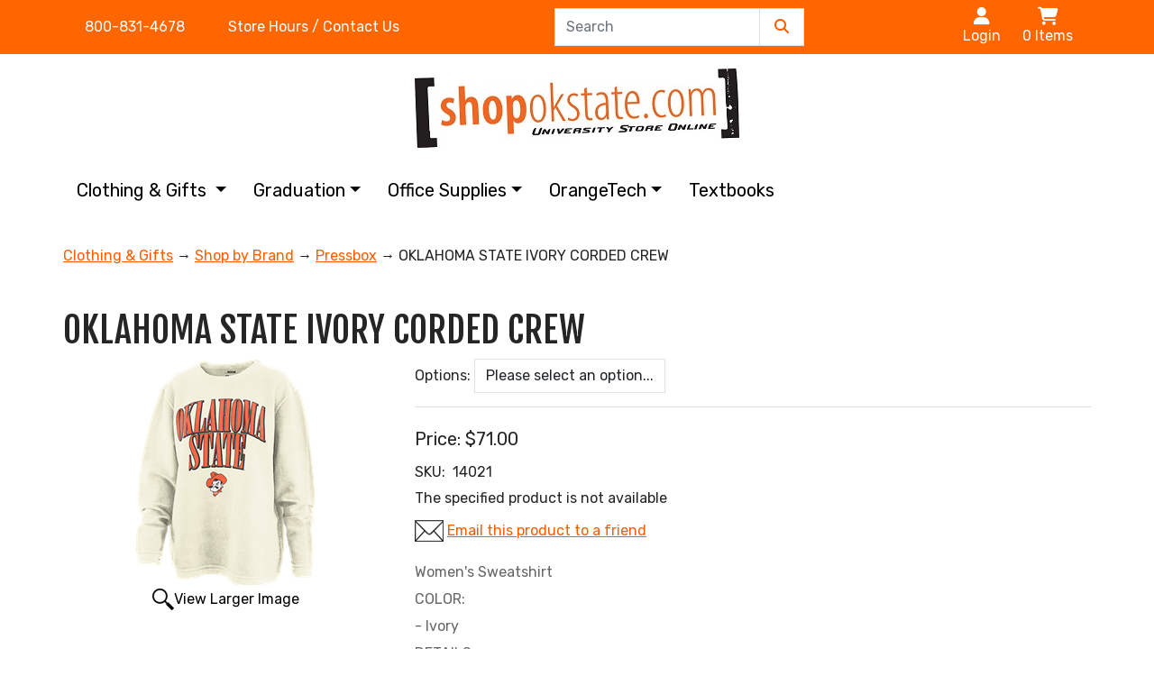

--- FILE ---
content_type: text/html; charset=utf-8
request_url: https://www.shopokstate.com/p-71091-oklahoma-state-ivory-corded-crew.aspx
body_size: 72486
content:
<!DOCTYPE html>
<html lang="en" xmlns="http://www.w3.org/1999/xhtml">



<head>
	<meta http-equiv="Content-Type" content="text/html; charset=utf-8">


<title>ShopOKState - OKLAHOMA STATE IVORY CORDED CREW</title>
<meta name="description" content="OKLAHOMA STATE IVORY CORDED CREW" />
<meta name="keywords" content="OKLAHOMA STATE IVORY CORDED CREW" />




<meta http-equiv="X-UA-Compatible" content="IE=edge">
<meta name="viewport" content="width=device-width, initial-scale=1.0">


<!--Xmlpackage 'script.head' -->
<script async="" src="https://www.googletagmanager.com/gtag/js?id=G-R0HKY4060R"></script><script>
						window.dataLayer = window.dataLayer || [];
						function gtag(){dataLayer.push(arguments);}
						gtag('js', new Date());

						
								gtag('config', 'G-R0HKY4060R', { 'debug_mode':true });
							
							gtag('config', 'UA-2378297-5');
						</script><script>
						(function(i,s,o,g,r,a,m){i['GoogleAnalyticsObject']=r;i[r]=i[r]||function(){
						(i[r].q=i[r].q||[]).push(arguments)},i[r].l=1*new Date();a=s.createElement(o),
						m=s.getElementsByTagName(o)[0];a.async=1;a.src=g;m.parentNode.insertBefore(a,m)
						})(window,document,'script','https://www.google-analytics.com/analytics.js','ga');

						ga('create', 'UA-2378297-5', 'auto');
						

						ga('send', 'pageview');
					</script>
<!--End of xmlpackage 'script.head' -->



<script src="/scripts/_skin_bundle_64c1b1931b6eda6599426256c8fc66ab?v=6l7lWXEbkhkAxoDbjYmv9nPTDfew90AK1jYJBlk96dI1"></script>



<link rel="stylesheet" href="/Skins/MosaicEcommerce/Css/mosaic.min.css" />


<link rel="stylesheet" href="https://cdnjs.cloudflare.com/ajax/libs/font-awesome/6.2.1/css/all.min.css" integrity="sha512-MV7K8+y+gLIBoVD59lQIYicR65iaqukzvf/nwasF0nqhPay5w/9lJmVM2hMDcnK1OnMGCdVK+iQrJ7lzPJQd1w==" crossorigin="anonymous" referrerpolicy="no-referrer" />


<link href="/skins/mosaicecommerce/css/_skin_bundle?v=Y8Wm1LWHmeuFFzhktOu0ahqEDc8u8ndZY99tOflt6ws1" rel="stylesheet"/>



<style>
	    /* DO NOT MODIFY WITHOUT ASSISTANCE FROM SUPPORT STAFF */    /* Top header background color */    .header-top {    background-color: #ff6600;    }    /* Top header link color */    .header-top-color a {    color: #fff;    }    .header-top-color a:hover, .header-top-color a:focus {    color: #fff;    }    .header-top-color {    color: #fff;    }    .header-top-color:hover, .header-top-color:focus {    color: #fff;    }    /* Header middle color */    .header-middle {    background-color: #fff;    color: #333;    }    /* Header bottom background */    .header-bottom {    background-color: #fff;    }    /* Header bottom color and font size */    .navbar-light .navbar-nav .nav-link {    color: #000;    font-size: 20px;    }    /* Header bottom color */    .navbar-light .navbar-nav .nav-link:hover, .navbar-light .navbar-nav .nav-link:focus, .search-m, i.fa.fa-bars, a.menu-label {    color: #000 !important;    }    .user-links > li> a {    color: #fff;    }    @media (max-width: 767px) {    .dropdown-menu {    background-color: #fff;    border-color: #fff;    }    a.dropdown-item {    color: #000;    }    /* User link color on mobile. Set color here to match elements in navbar on mobile if user links are set in the very top header on desktop*/    .user-links > li> a {    color: #000;    }    }    /* Footer background */    .footer-bg {    background-color: #252525;    }    /* Footer text color */    .footer-color {    color: #fff;    }    .footer-color a{    color: #fff;    }    .footer-color a:hover, footer-color a:focus {    color: #fff;    }    /* Primary Button colors */    .btn-primary {     color: #fff;     background-color: #FE5C00;     border-color: #FE5C00;    }    /* Primary Button hover */    .btn-primary:hover {     color: #fff;     background-color: #FE5C00;     border-color: #FE5C00;    }    /* Main background colors */    :root {       --bs-body-bg: #fff;    }    /* Main text colors */    :root {     --bs-body-color: #252525;     --bs-heading-color: #252525;     --bs-link-color: #FE5C00;     --bs-link-hover-color: #FE5C00;    }    
	/* Define header font */  h6, .h6, h5, .h5, h4, .h4, h3, .h3, h2, .h2, h1, .h1 {  font-family: 'Fjalla One', sans-serif;  font-weight: 500;  }  /* Define text font */  :root {  --bs-body-font-family: 'Rubik', sans-serif;  --bs-body-font-size: 1rem;  --bs-body-font-weight: 400;  --bs-body-line-height: 1.5;  }
	/* client care css below */
	/* DO NOT MODIFY */ 
.grid-item-image.product-image {​​​​​​​​​
    width: 150px;
min-height:150px;
}​​​​​​​​​
<https://teams.microsoft.com/l/message/19:42e8686b2cc14e23a3e7d4ae452bdfe6@thread.tacv2/1690998953578?tenantId=c8bc88c8-17be-4e18-8aca-ba6b7129b543&amp;groupId=67aa99de-f0ec-491d-86e1-40a8ebe00c62&amp;parentMessageId=1690988964420&amp;teamName=Vortx AllStaff&amp;channelName=DevOps On-Call&amp;createdTime=1690998953578&amp;allowXTenantAccess=false>
@media (min-width: 768px) {  .promo-c {  padding-right: 11.5px;  padding-left: 11.5px;  }  }  .featured-item-image-wrap.grid-item-image-wrap {  margin: auto;  display: block;  }  .footer-head-right, .footer-head-left {  color: #fe5c00;  }  .btn-success {      --bs-btn-color: #fff;      --bs-btn-bg: #ff6600;      --bs-btn-border-color: #ff6600;      --bs-btn-hover-color: #fff;      --bs-btn-hover-bg: #ed6307;      --bs-btn-hover-border-color: #ed6307;      --bs-btn-focus-shadow-rgb: 34,142,59;      --bs-btn-active-color: #fff;      --bs-btn-active-bg: #ff6600;      --bs-btn-active-border-color: #ff6600;      --bs-btn-active-shadow: inset 0 3px 5px rgba(0,0,0,.125);      --bs-btn-disabled-color: #fff;      --bs-btn-disabled-bg: #ed6307;      --bs-btn-disabled-border-color: #ed6307;  }  @media (min-width: 768px) {  .navbar-expand-md .navbar-nav .nav-link {      padding-right: 15px;      padding-left: 15px;  }  }  .pagination {      flex-wrap: nowrap;      align-items: center;  }    li.page-between, li.pager-back {  color: #f60;  position: relative;      display: block;      padding: var(--bs-pagination-padding-y) var(--bs-pagination-padding-x);      font-size: var(--bs-pagination-font-size);      color: var(--bs-pagination-color);      text-decoration: none;      background-color: var(--bs-pagination-bg);      border: var(--bs-pagination-border-width) solid var(--bs-pagination-border-color);      transition: color .15s ease-in-out,background-color .15s ease-in-out,border-color .15s ease-in-out,box-shadow .15s ease-in-out;  }  li.paging-ellipses {  color: #f60;  position: relative;      display: block;      padding: var(--bs-pagination-padding-y) var(--bs-pagination-padding-x);      font-size: var(--bs-pagination-font-size);      color: var(--bs-pagination-color);      text-decoration: none;      background-color: var(--bs-pagination-bg);      border: var(--bs-pagination-border-width) solid var(--bs-pagination-border-color);      transition: color .15s ease-in-out,background-color .15s ease-in-out,border-color .15s ease-in-out,box-shadow .15s ease-in-out;  }  ul.pagination > li:last-child {  color: #f60;  position: relative;      display: block;      padding: var(--bs-pagination-padding-y) var(--bs-pagination-padding-x);      font-size: var(--bs-pagination-font-size);      color: var(--bs-pagination-color);      text-decoration: none;      background-color: var(--bs-pagination-bg);      border: var(--bs-pagination-border-width) solid var(--bs-pagination-border-color);      transition: color .15s ease-in-out,background-color .15s ease-in-out,border-color .15s ease-in-out,box-shadow .15s ease-in-out;  }  ul.pagination > li:nth-child(2) {  display: none;  }  ul.pagination > li:nth-last-child(2) {  display: none;  }  ul.pagination > li {  color: #f60;  position: relative;      display: block;      padding: var(--bs-pagination-padding-y) var(--bs-pagination-padding-x);      font-size: var(--bs-pagination-font-size);      color: var(--bs-pagination-color);      text-decoration: none;      background-color: var(--bs-pagination-bg);      border: var(--bs-pagination-border-width) solid var(--bs-pagination-border-color);      transition: color .15s ease-in-out,background-color .15s ease-in-out,border-color .15s ease-in-out,box-shadow .15s ease-in-out;  }  li.paging-ellipses::after {  position: relative;      display: block;      padding: var(--bs-pagination-padding-y) var(--bs-pagination-padding-x);      font-size: var(--bs-pagination-font-size);      color: var(--bs-pagination-color);      text-decoration: none;      background-color: var(--bs-pagination-bg);      border: var(--bs-pagination-border-width) solid var(--bs-pagination-border-color);      transition: color .15s ease-in-out,background-color .15s ease-in-out,border-color .15s ease-in-out,box-shadow .15s ease-in-out;  }    .page-link.active, .active>.page-link {      color: #fff !important;      background-color: #FF6000;      border-color: #FF6000;  }  li.page-link.active a {  color: #fff !important;  }  .page-link {      background-color: #fff;  }    li.page-link a {  text-decoration: none;  }  .row.pager-area {  box-shadow: none;  }  i.fa.fa-times-circle-o {      display: none;  }  button.close {      display: none;  }  a#js-show-wish {      display: none;  }  .form-control {  border-radius: 0;  }  .orderconfirmation-receipt-button, .order-confirmation-receipt-button {  color: #fff !important;      background-color: #FE5C00 !important;      border-color: #FE5C00 !important;  padding: 0.5rem 1rem !important;  }  .checkout-account #Email, .checkout-account #Password {      border-radius: 0px;  }  .order-confirmation-billing-address {  margin-bottom: 15px;  }  .orderconfirmation-customerid {  margin-bottom: 15px;  }  .orderconfirmation-customerid {      margin-bottom: 15px !important;  }  .order-confirmation-billing-address {      margin-bottom: 20px !important;  }  .order-confirmation-shipping-address {      margin-bottom: 15px !important;  }  a.order-confirmation-receipt-button {      margin-right: 5px;  }  .orderconfirmation-received {      font-family: 'Fjalla One', sans-serif;      font-size: 25px;      font-weight: 500;       padding-bottom: 0px;  }  .orderconfirmation-thanks {      color: #333;  }  em.icon.fa-brands.fa-instagram.icon-change-2, em.icon.fa.fa-envelope.icon-change-2, em.icon.fa-brands.fa-facebook.icon-change-2, em.icon.fa-brands.fa-twitter.icon-change-2 {  color: #FF6600 !important;  }  .progress-bar {  background-color: #ff6600;  }  .in-progress {      background-color: #f1f1f1 !important;      color: #6c757d !important;  }  .booklist-summary .summary-course header {  color: #000 !important;  }  .courselist-heading {      color: #000 !important;  }  .course .term-and-campus {  color: #000 !important;  }  .badge {  background-color: #ff6600 !important;  }  .booklist-required  {  color: #ff6600 !important;  }  .course .section-badge, .course .instructor-badge {      background-color: #eee !important;  }  .block-success .checkout-header {      color: #ff6600;  }  .course .course-header {  border-top: 2px solid #000 !important;  }  .course .product-controls .btn-booklist {  background-color: #ff6600;  border-color: #ff6600;  }  .course .product-controls .btn-booklist:hover {  background-color: #ff6600;  border-color: #ff6600;  }  div#clCampusBlock, div#clDeptBlock, div#clTermBlock  {      padding-bottom: 10px !important;  }  h3#clSelectedCoursesHeader {      padding-top: 15px;  }  a#choose-books-btn {      margin-top: 10px;  }  a.nav-link.dropdown-toggle.show {  webkit-tap-highlight-color: #ff6600 !important;    outline-color: #ff6600 !important;  }  :focus-visible {      outline-color: #ff6600 !important;  }
</style>

<script type="text/javascript">
    /* DO NOT MODIFY */  
	</script>


    <!-- REMOVE THE FONTS NOT USED BY THE SKIN DURING SETUP - TOO MANY FONTS SLOW DOWN THE PAGE LOAD TIME -->    <link rel="preconnect" href="https://fonts.googleapis.com">      <!-- Rubik/ Fajalla-->    <link rel="preconnect" href="https://fonts.gstatic.com" crossorigin>    <link href="https://fonts.googleapis.com/css2?family=Fjalla+One&family=Rubik:ital,wght@0,300;0,400;0,500;0,600;0,700;0,800;0,900;1,300;1,400;1,500;1,600;1,700;1,800;1,900&display=swap" rel="stylesheet">      
<link rel="apple-touch-icon" sizes="180x180" href="/images/fonts/apple-touch-icon.png">
<link rel="icon" type="image/png" sizes="32x32" href="/images/fonts/favicon-32x32.png">
<link rel="icon" type="image/png" sizes="16x16" href="/images/fonts/favicon-16x16.png">
<link rel="manifest" href="/images/fonts/site.webmanifest">


<script src="https://cdn.jsdelivr.net/npm/bootstrap@5.1.3/dist/js/bootstrap.bundle.min.js" integrity="sha384-ka7Sk0Gln4gmtz2MlQnikT1wXgYsOg+OMhuP+IlRH9sENBO0LRn5q+8nbTov4+1p" crossorigin="anonymous"></script>

	

	
	
	

</head>

<body>
	
				<!--
					PAGE INVOCATION: /p-71091-oklahoma-state-ivory-corded-crew.aspx
					PAGE REFERRER: 
					STORE LOCALE: en-US
					STORE CURRENCY: USD
					CUSTOMER ID: 0
					AFFILIATE ID: 0
					CUSTOMER LOCALE: en-US
					CURRENCY SETTING: USD
					CACHE MENUS: True
				-->




<!--Xmlpackage 'script.bodyopen' -->

<!--End of xmlpackage 'script.bodyopen' -->
	



	<div class="mx-auto">
		<div id="skiptocontent">
			<a href="#maincontent">Skip to Main Content</a>
		</div>

		<header class="header-rows">
			<div class="header-top">
				<div class="container">
					<div class="d-flex flex-wrap align-items-center justify-content-center justify-content-md-between">
						<div class="d-flex align-items-center col-sm-5 text-decoration-none">  <div class="d-none d-sm-block d-sm-none d-md-none d-xl-none d-xxl-block">  <div class="social-links">  <div class="footer-social-icons">  <a href="//www.twitter.com/osuunion" target="_blank"><em class="icon fa-brands fa-twitter icon-change-2"></em></a> <a href="//www.facebook.com/osuunion" target="_blank"><em class="icon fa-brands fa-facebook icon-change-2"></em></a> <a href="//www.instagram.com/osuunion/" target="_blank"><em class="icon fa-brands fa-instagram icon-change-2"></em></a> <a href="mailto:bkstore@okstate.edu" target="_blank"><em class="icon fa fa-envelope icon-change-2"></em></a></div>  </div>  </div>  <ul class="nav">      <li class="nav-link d-none d-sm-none d-md-none d-xl-block d-xxl-block"><a href="tel:8008314678" class="nav-link header-top-color px-2">800-831-4678</a></li>      <li class="nav-link d-none d-sm-none d-md-block d-xl-block d-xxl-block"><a href="/t-contact.aspx" class="nav-link text-decoration-none header-top-color px-2">Store Hours / Contact Us</a></li>  </ul>  </div>
						<div class="col-4 col-sm-4 d-none d-sm-none d-md-block">
<form action="/search.aspx" class="drop-search js-drop-search d-none d-sm-block d-flex align-items-center ps-1 pe-1 w-75" method="get">
  <div class="input-group"><input name="searchterm" class="form-control js-search-box" placeholder="Search" type="text" autocomplete="off"><button class="btn btn-link search-icon" type="submit" aria-label="Submit Search"><em class="fa fa-search" aria-hidden="true"></em></button></div>
  <div class="drop-search-results js-drop-search-template off">
    <div class="drop-search-loading js-drop-search-loading">
      <div class="progress">
        <div class="progress-bar progress-bar-striped active" role="progressbar"><span class="sr-only">Loading...</span></div>
      </div>
    </div>
    <div class="drop-search-product-results-area js-drop-search-product-area">
      <div class="drop-search-product-results js-drop-search-product-results">
        <div class="drop-search-product js-drop-search-repeating-item"><a class="drop-search-item-link clearfix" href="{{url}}"><span class="drop-search-name">
											{{name}}
										</span></a></div>
      </div><a class="drop-search-view-all js-drop-search-view-all" href="/search.aspx">View All &rsaquo;</a></div>
  </div>
</form>
<script src="/scripts/dropsearch_a72e8615ba0185ee9b318babb7ee269e?v=ofgce38Q75gMABIV0NqdDL2tnx3tq2b5W97914SzCp41"></script>
<script>
						(function($, options){
							$.dropSearch.initialize({
								dataUrl: '/x-dropsearchdata.aspx',
								searchUrl: '/search.aspx',
								minimumSearchLength: 3,
								resultCount: 5,
								searchBoxSelector: '.js-search-box:visible',
								templateSelector: '.js-drop-search-template'
							});
						})(adnsf$);
					</script>
						</div>
						<div class="d-none d-sm-block d-sm-none d-md-block text-right-sm header-cart">
							<ul class="user-links">

	<li class="p-2 nav-item">
			<a href="/signin.aspx?returnurl=%2Fp-71091-oklahoma-state-ivory-corded-crew.aspx" class="user-link log-in-link">
		<span aria-hidden="true">
			<i class="fa fa-user"></i>
		</span>
		Login
	</a>

	</li>
		<li class="p-2 nav-item">
			<a disabled="disabled" href="#" data-bs-toggle="modal" data-bs-target="#minicart-modal" data-toggle="modal" data-target="#minicart-modal" class="js-show-cart user-link">
	<span aria-hidden="true">
		<i class="fa fa-shopping-cart"></i>
	</span>
	<span class="minicart-count js-minicart-count">0</span> Items
</a>

		</li>
			<li class="hidden-xs d-none d-sm-block nav-item p-2 px-0">
			
<a id="js-show-wish" disabled="disabled" href="#" data-toggle="modal" data-target="#miniwish-modal" class="user-link">
	<span aria-hidden="true">
		<i class="fa fa-star"></i>
	</span>
	View Wishlist
</a>
		</li>
	
</ul>

						</div>
					</div>
				</div>
			</div>
			<div class="header-middle">
				<div class="container">
					<div class="text-center py-3"><a class="logo" href="/default.aspx" id="logo" title="My BookStore Logo"><img alt="ShopOKState Logo" class="img-fluid" src="/Images/large-shopokstate%20logo_rev1.jpg"> </a></div> 
				</div>
			</div>
			<div class="container header-bottom">
				<nav class="navbar navbar-expand-md navbar-light justify-content-center header-bottom topnav" aria-label="Main navigation">
					<div class="d-flex justify-content-center d-md-none d-lg-block d-lg-none d-xl-block d-xl-none d-xxl-block d-xxl-none">
						<div class="py-2">
							<button class="navbar-toggler" type="button" data-bs-toggle="collapse" data-bs-target="#navbar-content" aria-controls="navbar-content" aria-expanded="false" aria-label="Toggle navigation">
								<span class="navbar-toggler-icon">
									<i class="fa fa-bars"></i>
								</span>
							</button>
							<a class="menu-label" data-toggle="collapse" data-target="#navbar-content" href="#">
								Menu
							</a>
						</div>
						<div class="menu-user-links">
							<ul class="user-links">

	<li class="p-2 nav-item">
			<a href="/signin.aspx?returnurl=%2Fp-71091-oklahoma-state-ivory-corded-crew.aspx" class="user-link log-in-link">
		<span aria-hidden="true">
			<i class="fa fa-user"></i>
		</span>
		Login
	</a>

	</li>
		<li class="p-2 nav-item">
			<a disabled="disabled" href="#" data-bs-toggle="modal" data-bs-target="#minicart-modal" data-toggle="modal" data-target="#minicart-modal" class="js-show-cart user-link">
	<span aria-hidden="true">
		<i class="fa fa-shopping-cart"></i>
	</span>
	<span class="minicart-count js-minicart-count">0</span> Items
</a>

		</li>
			<li class="hidden-xs d-none d-sm-block nav-item p-2 px-0">
			
<a id="js-show-wish" disabled="disabled" href="#" data-toggle="modal" data-target="#miniwish-modal" class="user-link">
	<span aria-hidden="true">
		<i class="fa fa-star"></i>
	</span>
	View Wishlist
</a>
		</li>
	
</ul>

						</div>
						<button class="btn btn-link search-m" type="button" data-bs-toggle="collapse" data-bs-target="#searchtoogle" aria-expanded="false" aria-controls="searchtoogle">
							<span aria-hidden="true">
								<i id="searchToggle" class="fa fa-search"></i>
							</span>
							Search
						</button>
						<div class="navbar-collapse collapse" id="searchtoogle">
<form action="/search.aspx" class="drop-search js-drop-search d-flex align-items-center ps-1 pe-1 w-100 py-3" method="get">
  <div class="input-group"><input name="searchterm" class="form-control js-search-box" placeholder="Search" type="text" autocomplete="off"><button class="btn btn-link search-icon" type="submit" aria-label="Submit Search"><em class="fa fa-search" aria-hidden="true"></em></button></div>
  <div class="drop-search-results js-drop-search-template off">
    <div class="drop-search-loading js-drop-search-loading">
      <div class="progress">
        <div class="progress-bar progress-bar-striped active" role="progressbar"><span class="sr-only">Loading...</span></div>
      </div>
    </div>
    <div class="drop-search-product-results-area js-drop-search-product-area">
      <div class="drop-search-product-results js-drop-search-product-results">
        <div class="drop-search-product js-drop-search-repeating-item"><a class="drop-search-item-link clearfix" href="{{url}}"><span class="drop-search-name">
											{{name}}
										</span></a></div>
      </div><a class="drop-search-view-all js-drop-search-view-all" href="/search.aspx">View All &rsaquo;</a></div>
  </div>
</form>
<script src="/scripts/dropsearch_a72e8615ba0185ee9b318babb7ee269e?v=ofgce38Q75gMABIV0NqdDL2tnx3tq2b5W97914SzCp41"></script>
<script>
						(function($, options){
							$.dropSearch.initialize({
								dataUrl: '/x-dropsearchdata.aspx',
								searchUrl: '/search.aspx',
								minimumSearchLength: 3,
								resultCount: 5,
								searchBoxSelector: '.js-search-box:visible',
								templateSelector: '.js-drop-search-template'
							});
						})(adnsf$);
					</script>
						</div>
					</div>

					<div id="navbar-content" class="collapse navbar-collapse">
						<ul class="navbar-nav">
    <li class="nav-item dropdown">      <a href="#" class="nav-link dropdown-toggle" data-bs-toggle="dropdown" aria-expanded="false">      Clothing &amp; Gifts      </a>
    <ul class="dropdown-menu" aria-labelledby="navbarDropdown">
        <li>          <a class="dropdown-item" href="/c-1377-new-arrivals.aspx">          New Arrivals          </a>          </li>
        <li>          <a class="dropdown-item" href="/c-27-men.aspx">          Men          </a>          </li>
        <li>          <a class="dropdown-item" href="/c-48-women.aspx">          Women          </a>          </li>
        <li>          <a class="dropdown-item" href="/c-37-kids.aspx">          Kids          </a>          </li>
        <li>          <a class="dropdown-item" href="/c-79-accessories.aspx">          Accessories          </a>          </li>
        <li>          <a class="dropdown-item" href="/c-28-gifts.aspx">          Gifts          </a>          </li>
        <li>          <a class="dropdown-item" href="/c-2037-shop-by-logo.aspx">          Shop By Logo           </a>          </li>
        <li>          <a class="dropdown-item" href="/c-103-shop-by-brand.aspx">          Shop By Brand          </a>          </li>
        <li>          <a class="dropdown-item" href="/c-1844-shop-by-collection.aspx">          Shop By Collection          </a>          </li>
        <li>          <a class="dropdown-item" href="/c-25-shop-by-sport.aspx">          Shop By Sport          </a>          </li>
        <li>          <a class="dropdown-item" href="/c-60-gift-cards.aspx">          Gift Cards          </a>          </li>
        <li>          <a class="dropdown-item" href="/c-1856-sale.aspx">          Sale          </a>          </li>
    </ul>
    </li>
    <li class="nav-item dropdown">      <a href="#" class="nav-link dropdown-toggle" data-bs-toggle="dropdown" aria-expanded="false">Graduation</a>      <?xml version="1.0" encoding="utf-8"?><ul class="dropdown-menu"><li class="menu-list-item"><a class="dropdown-item" href="/c-24-announcements.aspx">Announcements</a></li><li class="menu-list-item"><a class="dropdown-item" href="/c-117-regalia.aspx">Regalia</a></li><li class="menu-list-item"><a class="dropdown-item" href="/c-22-diploma-frames.aspx">Diploma Frames</a></li></ul>      </li>
    <li class="nav-item dropdown">      <a href="#" class="nav-link dropdown-toggle" data-bs-toggle="dropdown" aria-expanded="false">Office Supplies</a>      <?xml version="1.0" encoding="utf-8"?><ul class="dropdown-menu"><li class="menu-list-item"><a class="dropdown-item" href="/c-1954-art-school-supplies.aspx">Art &amp; School Supplies</a></li><li class="menu-list-item"><a class="dropdown-item" href="/c-1907-backpacks.aspx">Backpacks</a></li><li class="menu-list-item"><a class="dropdown-item" href="/c-1867-binders-folders.aspx">Binders &amp; Folders</a></li><li class="menu-list-item"><a class="dropdown-item" href="/c-1871-calculators.aspx">Calculators</a></li><li class="menu-list-item"><a class="dropdown-item" href="/c-1874-course-required-materials.aspx">Course Required Materials</a></li><li class="menu-list-item"><a class="dropdown-item" href="/c-1870-engineering.aspx">Engineering</a></li><li class="menu-list-item"><a class="dropdown-item" href="/c-1868-notebooks-paper.aspx">Notebooks &amp; Paper</a></li><li class="menu-list-item"><a class="dropdown-item" href="/c-1869-office-basics.aspx">Office Basics</a></li><li class="menu-list-item"><a class="dropdown-item" href="/c-1875-osu-branded-supplies.aspx">OSU Branded Supplies</a></li><li class="menu-list-item"><a class="dropdown-item" href="/c-1872-planners-calendars.aspx">Planners &amp; Calendars</a></li><li class="menu-list-item"><a class="dropdown-item" href="/c-1997-shop-by-brand.aspx">Shop By Brand</a></li><li class="menu-list-item"><a class="dropdown-item" href="/c-1873-study-supplies-testing.aspx">Study Supplies &amp; Testing</a></li><li class="subNavItem viewAllItem"><a class="btn btn-primary btn-outline-primary btn-sm" href="/c-97-office-supplies.aspx">View All</a></li></ul>      </li>
    <li class="nav-item dropdown">      <a href="#" class="nav-link dropdown-toggle" data-bs-toggle="dropdown" aria-expanded="false">OrangeTech</a>      <?xml version="1.0" encoding="utf-8"?><ul class="dropdown-menu"><li class="menu-list-item"><a class="dropdown-item" href="/c-1792-new-student-recommendations.aspx">New Student Recommendations</a></li><li class="menu-list-item"><a class="dropdown-item" href="/c-119-computers.aspx">Computers</a></li><li class="menu-list-item"><a class="dropdown-item" href="/c-1967-tablets.aspx">Tablets</a></li><li class="menu-list-item"><a class="dropdown-item" href="/c-113-audio.aspx">Audio</a></li><li class="menu-list-item"><a class="dropdown-item" href="/c-1554-gaming.aspx">Gaming</a></li><li class="menu-list-item"><a class="dropdown-item" href="/c-1551-wearable-technology.aspx">Wearable Technology</a></li><li class="menu-list-item"><a class="dropdown-item" href="/c-1789-smart-home.aspx">Smart Home</a></li><li class="menu-list-item"><a class="dropdown-item" href="/c-114-accessories.aspx">Accessories</a></li><li class="menu-list-item"><a class="dropdown-item" href="/c-115-warranty-repair.aspx">Warranty &amp; Repair</a></li><li class="menu-list-item"><a class="dropdown-item" href="/c-1891-shop-by-brand.aspx">Shop by Brand</a></li><li class="menu-list-item"><a class="dropdown-item" href="/c-1863-sale.aspx">Sale</a></li></ul>      </li>
    <li class="nav-item">      <a class="nav-link" href="/courselistbuilder">Textbooks</a>      </li>
</ul>
					</div>
				</nav>
			</div>
		</header>

		<main id="maincontent" class="container main-content-wrapper">

			

			<div class="notices">
				
			</div>
			<div id="browser-detection-notice" class="bg-warning hidden"></div>

			
			

				<div role="region" aria-label="breadcrumbs" class="breadcrumb">

		<span class="SectionTitleText"><a class="SectionTitleText" href="/c-11-clothing-gifts.aspx">Clothing & Gifts</a> &rarr; <a class="SectionTitleText" href="/c-103-shop-by-brand.aspx">Shop by Brand</a> &rarr; <a class="SectionTitleText" href="/c-1935-pressbox.aspx">Pressbox</a> &rarr; OKLAHOMA STATE IVORY CORDED CREW</span>
	</div>

			<!-- Contents start -->
			<div class="main-content-wrapper">
				

	<!--Xmlpackage 'product.VariantsInDropDown.xml.config' -->
<div class="page-wrap product-page dropdown-product-page" itemscope="" itemtype="https://schema.org/Product">
  <div itemprop="offers" itemscope="" itemtype="https://schema.org/Offer">
    <meta itemprop="price" content="71">
    <meta itemprop="priceCurrency" content="USD">
  </div><span itemprop="manufacturer" itemscope="" itemtype="https://schema.org/Organization"><meta itemprop="name" content="Pressbox By Royce Apparel">
    <meta itemprop="url" content="https://www.shopokstate.com/m-906-pressbox-by-royce-apparel.aspx"></span><meta itemprop="url" content="https://www.shopokstate.com/p-71091-oklahoma-state-ivory-corded-crew.aspx">
  <h1 class="product-page-header" itemprop="name">OKLAHOMA STATE IVORY CORDED CREW</h1>
  <div class="product-page-top row">
    <div class="col-sm-4 product-image-column"><div class="image-wrap product-image-wrap">
				<script type='text/javascript'>
					function popupimg()
					{
						var imagePath = document.getElementById('popupImageURL').value;

						window.open(
							'/image/popup?imagePath=' + imagePath + '&altText=T0tMQUhPTUEgU1RBVEUgSVZPUlkgQ09SREVEIENSRVc1',
							'LargerImage76144',
							'toolbar=no,location=no,directories=no,status=no,menubar=no,scrollbars=no,resizable=no,copyhistory=no,width=500,height=500,left=0,top=0');

						return true;
					}
				</script>
<div id="divProductPicZ71091" style="display:none">
</div>
<div class="medium-image-wrap" id="divProductPic71091">
<button class="button-transparent" onClick="popupimg('/images/product/large/71091.png')">
							<div class="pop-large-wrap"><img id="ProductPic71091" name="ProductPic71091" class="product-image img-responsive medium-image medium-image-cursor" title="Click here to view larger image" src="/images/product/medium/71091.png" alt="OKLAHOMA STATE IVORY CORDED CREW" />
							</div>
							<span class="pop-large-link">View Larger Image</span>
						</button><input type="hidden" id="popupImageURL" value="%2fimages%2fproduct%2flarge%2f71091.png" /></div>
<div class="image-controls"></div></div></div>
    <div class="col-sm-8 product-info-column">
      <div class="product-info-wrap">
        <div class="stock-indicator"></div>
        <div id="product-options-wrap" class="product-options form-group"><label id="variant-options-label" class="variant-options-label" for="variantSelector">Options:</label> <select id="variantSelector" name="variants" onchange="updateVariantInfo(this.value);" class="form-control"><option value="0">Please select an option...</option>
            <option value="170117" selected>Small Ivory</option>
            <option value="170118">Medium Ivory</option>
            <option value="170119">Large Ivory</option>
            <option value="170120">X.large Ivory</option></select></div>
        <div id="js-no-selection-error" class="text-danger off">Please choose from the options above.</div>
        <div id="variant-info-wrap" class="variant-info-wrap">
          <div id="variant-info-170117" class="variant-info" style="display: block;">
            <div class="variant-price" itemprop="offers" itemscope="" itemtype="https://schema.org/Offer"><span itemprop="itemOffered" itemscope="" itemtype="https://schema.org/Product"><div itemprop="offers" itemscope="" itemtype="https://schema.org/Offer">
                  <meta itemprop="price" content="71">
                  <meta itemprop="priceCurrency" content="USD">
                </div><span itemprop="weight" itemscope="" itemtype="https://schema.org/QuantitativeValue"><meta itemprop="value" content="0.00">
                  <meta itemprop="unitText" content="lbs"></span><meta itemprop="sku" content="14021">
                <meta itemprop="productID" content="71091">
                <meta itemprop="name" content="OKLAHOMA STATE IVORY CORDED CREW Small Ivory">
                <meta itemprop="mpn" content="62320">
                <link itemprop="itemCondition" href="https://schema.org/NewCondition"><meta itemprop="image" content="https://www.shopokstate.com/images/product/large/71091.png" /></span><link itemprop="availability" href="https://schema.org/OutOfStock">
<div class="price-wrap">

						<div class="variant-price">
							<span>Price:</span>
							$71.00
						</div>
					<meta itemprop="price" content="71.0000" />
					<meta itemprop="priceCurrency" content="USD">
</div>


</div>
            <div class="product-fullsku"><span>SKU:</span> 
								14021</div>
            <div class="add-to-cart-wrap">The specified product is not available</div><input type="hidden" id="variant-image-170117" value="/images/product/medium/71091.png"><input type="hidden" id="variant-large-image-170117" value="/images/product/large/71091.png"></div>
          <div id="variant-info-170118" class="variant-info" style="display: none;">
            <div class="variant-price" itemprop="offers" itemscope="" itemtype="https://schema.org/Offer"><span itemprop="itemOffered" itemscope="" itemtype="https://schema.org/Product"><div itemprop="offers" itemscope="" itemtype="https://schema.org/Offer">
                  <meta itemprop="price" content="71">
                  <meta itemprop="priceCurrency" content="USD">
                </div><span itemprop="weight" itemscope="" itemtype="https://schema.org/QuantitativeValue"><meta itemprop="value" content="0.00">
                  <meta itemprop="unitText" content="lbs"></span><meta itemprop="sku" content="14021">
                <meta itemprop="productID" content="71091">
                <meta itemprop="name" content="OKLAHOMA STATE IVORY CORDED CREW Medium Ivory">
                <meta itemprop="mpn" content="62320">
                <link itemprop="itemCondition" href="https://schema.org/NewCondition"><meta itemprop="image" content="https://www.shopokstate.com/images/product/large/71091.png" /></span><link itemprop="availability" href="https://schema.org/OutOfStock">
<div class="price-wrap">

						<div class="variant-price">
							<span>Price:</span>
							$71.00
						</div>
					<meta itemprop="price" content="71.0000" />
					<meta itemprop="priceCurrency" content="USD">
</div>


</div>
            <div class="product-fullsku"><span>SKU:</span> 
								14021</div>
            <div class="add-to-cart-wrap">The specified product is not available</div><input type="hidden" id="variant-image-170118" value="/images/product/medium/71091.png"><input type="hidden" id="variant-large-image-170118" value="/images/product/large/71091.png"></div>
          <div id="variant-info-170119" class="variant-info" style="display: none;">
            <div class="variant-price" itemprop="offers" itemscope="" itemtype="https://schema.org/Offer"><span itemprop="itemOffered" itemscope="" itemtype="https://schema.org/Product"><div itemprop="offers" itemscope="" itemtype="https://schema.org/Offer">
                  <meta itemprop="price" content="71">
                  <meta itemprop="priceCurrency" content="USD">
                </div><span itemprop="weight" itemscope="" itemtype="https://schema.org/QuantitativeValue"><meta itemprop="value" content="0.00">
                  <meta itemprop="unitText" content="lbs"></span><meta itemprop="sku" content="14021">
                <meta itemprop="productID" content="71091">
                <meta itemprop="name" content="OKLAHOMA STATE IVORY CORDED CREW Large Ivory">
                <meta itemprop="mpn" content="62320">
                <link itemprop="itemCondition" href="https://schema.org/NewCondition"><meta itemprop="image" content="https://www.shopokstate.com/images/product/large/71091.png" /></span><link itemprop="availability" href="https://schema.org/OutOfStock">
<div class="price-wrap">

						<div class="variant-price">
							<span>Price:</span>
							$71.00
						</div>
					<meta itemprop="price" content="71.0000" />
					<meta itemprop="priceCurrency" content="USD">
</div>


</div>
            <div class="product-fullsku"><span>SKU:</span> 
								14021</div>
            <div class="add-to-cart-wrap">The specified product is not available</div><input type="hidden" id="variant-image-170119" value="/images/product/medium/71091.png"><input type="hidden" id="variant-large-image-170119" value="/images/product/large/71091.png"></div>
          <div id="variant-info-170120" class="variant-info" style="display: none;">
            <div class="variant-price" itemprop="offers" itemscope="" itemtype="https://schema.org/Offer"><span itemprop="itemOffered" itemscope="" itemtype="https://schema.org/Product"><div itemprop="offers" itemscope="" itemtype="https://schema.org/Offer">
                  <meta itemprop="price" content="71">
                  <meta itemprop="priceCurrency" content="USD">
                </div><span itemprop="weight" itemscope="" itemtype="https://schema.org/QuantitativeValue"><meta itemprop="value" content="0.00">
                  <meta itemprop="unitText" content="lbs"></span><meta itemprop="sku" content="14021">
                <meta itemprop="productID" content="71091">
                <meta itemprop="name" content="OKLAHOMA STATE IVORY CORDED CREW X.large Ivory">
                <meta itemprop="mpn" content="62320">
                <link itemprop="itemCondition" href="https://schema.org/NewCondition"><meta itemprop="image" content="https://www.shopokstate.com/images/product/large/71091.png" /></span><link itemprop="availability" href="https://schema.org/OutOfStock">
<div class="price-wrap">

						<div class="variant-price">
							<span>Price:</span>
							$71.00
						</div>
					<meta itemprop="price" content="71.0000" />
					<meta itemprop="priceCurrency" content="USD">
</div>


</div>
            <div class="product-fullsku"><span>SKU:</span> 
								14021</div>
            <div class="add-to-cart-wrap">The specified product is not available</div><input type="hidden" id="variant-image-170120" value="/images/product/medium/71091.png"><input type="hidden" id="variant-large-image-170120" value="/images/product/large/71091.png"></div>
        </div>
				<div class='email-a-friend-wrap'>
					<a href='/emailproduct.aspx?id=71091' class='email-a-friend-link'>
						Email this product to a friend
					</a>
				</div><div class="product-share"><!-- This topic is for HTML markup and JavaScript provided by a sharing service, such as AddThis. --></div>
        <div class="product-description-wrap" itemprop="description">Women's Sweatshirt <br / > COLOR: <br / > - Ivory <br / > DETAILS: <br / > - Crew Neck <br / > - Corded <br / > - Thumbholes <br / > - Oversized Fit <br / > - Heavyweight <br / > APPLICATION: <br / > - Screen Print <br / > FABRIC: <br / > - 100% Cotton <br / ></div>
      </div>
    </div>
  </div>
  <div class="product-page-footer"></div><input type="hidden" id="productId" value="71091"><script>
						/* script.datalayer.xml.config */
						var vortx = vortx || {};
						vortx.dataLayer = vortx.dataLayer || {};
						vortx.dataLayer.productImpressions = vortx.dataLayer.productImpressions || [];
						vortx.dataLayer.productDetails = vortx.dataLayer.productDetails || [];
						vortx.dataLayer.cartProducts = vortx.dataLayer.cartProducts || [];
						vortx.dataLayer.cartDetails = vortx.dataLayer.cartDetails || [];
						vortx.dataLayer.orderDetails = vortx.dataLayer.orderDetails || [];
						vortx.dataLayer.orderedProducts = vortx.dataLayer.orderedProducts || [];
						vortx.dataLayer.currency3LetterIso = "USD";

						
				$(document).ready(function () {
				
					var variantInfo = $('#variant-info-170117');
					var variantPrice = variantInfo.val() != undefined
					? $('meta[itemprop=price]', variantInfo).attr("content") //multivariant
					: $('.price-wrap meta[itemprop=price]').attr("content"); //simple product

					

					vortx.dataLayer.productDetails.push(
					{
					productId : 71091,
					variantId : 170117,
					id : "71091",
					name : "OKLAHOMA STATE IVORY CORDED CREW",
					brand : "Pressbox By Royce Apparel",
					category : "Pressbox",
					variant : "Small Ivory",
					productDisplaySku : "",
					vrsku : "",
					price : variantPrice,
					isDefault : false,
					quantity : "", // N/A
					coupon : "", // N/A
					position : 1,
					});
				
					var variantInfo = $('#variant-info-170118');
					var variantPrice = variantInfo.val() != undefined
					? $('meta[itemprop=price]', variantInfo).attr("content") //multivariant
					: $('.price-wrap meta[itemprop=price]').attr("content"); //simple product

					

					vortx.dataLayer.productDetails.push(
					{
					productId : 71091,
					variantId : 170118,
					id : "71091",
					name : "OKLAHOMA STATE IVORY CORDED CREW",
					brand : "Pressbox By Royce Apparel",
					category : "Pressbox",
					variant : "Medium Ivory",
					productDisplaySku : "",
					vrsku : "",
					price : variantPrice,
					isDefault : false,
					quantity : "", // N/A
					coupon : "", // N/A
					position : 1,
					});
				
					var variantInfo = $('#variant-info-170119');
					var variantPrice = variantInfo.val() != undefined
					? $('meta[itemprop=price]', variantInfo).attr("content") //multivariant
					: $('.price-wrap meta[itemprop=price]').attr("content"); //simple product

					

					vortx.dataLayer.productDetails.push(
					{
					productId : 71091,
					variantId : 170119,
					id : "71091",
					name : "OKLAHOMA STATE IVORY CORDED CREW",
					brand : "Pressbox By Royce Apparel",
					category : "Pressbox",
					variant : "Large Ivory",
					productDisplaySku : "",
					vrsku : "",
					price : variantPrice,
					isDefault : false,
					quantity : "", // N/A
					coupon : "", // N/A
					position : 1,
					});
				
					var variantInfo = $('#variant-info-170120');
					var variantPrice = variantInfo.val() != undefined
					? $('meta[itemprop=price]', variantInfo).attr("content") //multivariant
					: $('.price-wrap meta[itemprop=price]').attr("content"); //simple product

					

					vortx.dataLayer.productDetails.push(
					{
					productId : 71091,
					variantId : 170120,
					id : "71091",
					name : "OKLAHOMA STATE IVORY CORDED CREW",
					brand : "Pressbox By Royce Apparel",
					category : "Pressbox",
					variant : "X.large Ivory",
					productDisplaySku : "",
					vrsku : "",
					price : variantPrice,
					isDefault : false,
					quantity : "", // N/A
					coupon : "", // N/A
					position : 1,
					});
				
				});
			</script>
</div><script>
							const defaultOptionToDefaultVariant = false;
							const defaultVariantId = 170117;
							const queryStringVariant =	0;
							
							$(document).ready(function() {
							
								// Add to cart with the default (variant 0) option displays the prompt to choose an option
								function optionSelectionRequired() {
									if($('#variantSelector').val() == $("#variantSelector option:first").val()) {
										$('#js-no-selection-error').show();
										return false;
									}
								}

								// Assign the add to cart and add to wishlist buttons validation for an option being selected
								if(!defaultOptionToDefaultVariant) {
									$('.js-add-to-cart-button').click(function() {
										return optionSelectionRequired();
									});
								
									$('.js-wishlist-button').click(function() {
										return optionSelectionRequired();
									});
								}
							});

							(function(options) {
								window.updateVariantInfo = function(variantId) {
									if(!variantId) {
										variantId = options.selectedVariantId;
									}

									// If they chose the default (variant 0) option again, set the display to the default variant
									if(variantId == 0) {
										variantId = defaultVariantId;
									}

									var currentVariantInfoID = 'variant-info-' + variantId;
									adnsf$('#variant-info-wrap')
										.find('.variant-info')
										.each(function(index, element) {
											if(adnsf$(element).attr('id') == currentVariantInfoID) {
												adnsf$(element).show();
											} else {
												adnsf$(element).hide();
											}
										});
										
									var variantImageUrlHiddenField = adnsf$('input#variant-image-' + variantId);
									var variantLargeImageUrlHiddenField = adnsf$('input#variant-large-image-' + variantId);
									
									var productIdHiddenField = adnsf$('input#productId');
									var currentProductImage = adnsf$('img#ProductPic' + productIdHiddenField.val());

									// When user initiates updateVariantInfo, this.event.target.id === "variantSelector".
									// On initial load event is undefined.
									var isInitialLoad = typeof(this.event) === "undefined"
									var variantLargeImageExists = variantLargeImageUrlHiddenField.val().indexOf('nopicture') === -1;
									var popupImageUrl = adnsf$('input#popupImageURL');
									var popupImageExists = popupImageUrl.val() !== undefined && popupImageUrl.val().indexOf('nopicture') === -1;
									
									// After initial page load let the popup get updated with the variant even if it doesn't exist.
									if(!isInitialLoad || (isInitialLoad && variantLargeImageExists) || !popupImageExists) {
										popupImageUrl.val(variantLargeImageUrlHiddenField.val());
									}

									var variantImageExists = variantImageUrlHiddenField.val().indexOf('nopicture') === -1;
									var queryStringVariantIsSet = queryStringVariant !== 0;
									var loadVariantOverride = queryStringVariantIsSet || defaultOptionToDefaultVariant;
									
									// Only swap on initial load if we've overridden the selected variant and its image exists.
									if((isInitialLoad && variantImageExists && loadVariantOverride) || !isInitialLoad) {
										currentProductImage.attr('src', variantImageUrlHiddenField.val());
									}
								}
								// updateVariantInfo END


								// fix an issue with firefox hanging onto the selection
								if(adnsf$('#variantSelector').val()) {
									updateVariantInfo(adnsf$('#variantSelector').val());
								}

								// On initial load put the option on the prompt
								if(!defaultOptionToDefaultVariant && queryStringVariant === 0) {
									adnsf$('#variantSelector').val('0');
								}
							})
							({
								selectedVariantId: 170117
							});
						</script>
<script>
								var variantOption;
								
										variantOption = adnsf$("#variantSelector option[value='170117']");
										variantOption.prop("disabled", "disabled");
										variantOption.prop("selected", false);
										variantOption.prop("title", "Out of stock");
									
										variantOption = adnsf$("#variantSelector option[value='170118']");
										variantOption.prop("disabled", "disabled");
										variantOption.prop("selected", false);
										variantOption.prop("title", "Out of stock");
									
										variantOption = adnsf$("#variantSelector option[value='170119']");
										variantOption.prop("disabled", "disabled");
										variantOption.prop("selected", false);
										variantOption.prop("title", "Out of stock");
									
										variantOption = adnsf$("#variantSelector option[value='170120']");
										variantOption.prop("disabled", "disabled");
										variantOption.prop("selected", false);
										variantOption.prop("title", "Out of stock");
									</script>
	<!--End of Xmlpackage 'product.VariantsInDropDown.xml.config' -->



			</div>
			<!-- Contents end -->
		</main>
		<div class="footer-bg footer-color footer">
			<div class="container">
				<footer class="py-5 px-5">
<div class="row">
<div class="col-xs-12 col-sm-12 col-md-12 col-lg-4">
<h5 class="footer-head-left footer-color">Store Hours</h5>
<table class="table table-borderless footer-hours-table footer-color">
    <tbody>
        <tr>
            <th scope="row">Monday</th>
            <td>8:00AM - 6:00PM</td>
        </tr>
        <tr>
            <th scope="row">Tuesday</th>
            <td>8:00AM - 6:00PM</td>
        </tr>
        <tr>
            <th scope="row">Wednesday</th>
            <td>8:00AM - 6:00PM</td>
        </tr>
        <tr>
            <th scope="row">Thursday</th>
            <td>8:00AM - 6:00PM</td>
        </tr>
        <tr>
            <th scope="row">Friday</th>
            <td>8:00AM - 5:00PM</td>
        </tr>
        <tr>
            <th scope="row">Saturday</th>
            <td>10:00AM - 4:00PM</td>
        </tr>
        <tr>
            <th scope="row">Sunday</th>
            <td>CLOSED</td>
        </tr>
    </tbody>
</table>
</div>
<div class="col-xs-12 col-sm-12 col-md-12 col-lg-8">
<div class="row">
<div class="col-xs-12 col-sm-12 col-md-12 col-lg-4">
<h5 class="footer-head-right footer-color">Customer Service</h5>
<ul class="nav flex-column">
    <div class="footer-list">
    <div><a class="text-decoration-none" href="/t-contact.aspx">Contact Us</a></div>
    <div><a class="text-decoration-none" href="/account.aspx">Your Account</a></div>
    <div><a class="text-decoration-none" href="/account.aspx#OrderHistory">Order Tracking</a></div>
    <div><a class="text-decoration-none" data-bs-target="#miniwish-modal" data-bs-toggle="modal" href="#">Wishlist</a></div>
    <div><a class="text-decoration-none" href="/p-4165-gift-card.aspx">Gift Cards</a></div>
    </div>
</ul>
<br />
</div>
<div class="col-xs-12 col-sm-12 col-md-12 col-lg-4">
<h5 class="footer-head-right footer-color">Store Policies &amp; Info</h5>
<ul class="nav flex-column">
    <div class="footer-list">
    <div><a class="text-decoration-none" href="/topic/about">About Us</a></div>
    <div><a class="text-decoration-none" href="/topic/shipping">Shipping</a></div>
    <div><a class="text-decoration-none" href="/topic/returns">Returns&nbsp;&amp; Exchanges</a></div>
    <div><a class="text-decoration-none" href="/topic/faq">FAQ's</a></div>
    <div><a class="text-decoration-none" href="https://okstate.activehosted.com/f/1">Subscribe &amp; Save</a></div>
    </div>
</ul>
<br />
</div>
<div class="col-xs-12 col-sm-12 col-md-12 col-lg-4">
<h5 class="footer-head-right footer-color">Find Us</h5>
<ul class="nav flex-column">
    <div class="footer-list">
    <div><a class="text-decoration-none" href="https://www.google.com/maps/place/University+Store+At+The+Student+Union/@36.1214653,-97.0706425,17z/data=!3m2!4b1!5s0x87b10a3f0ac43683:0x4945433648225be0!4m5!3m4!1s0x87b10a3f0ed2f2d7:0xf2bb22f0d4f9f8d7!8m2!3d36.1214653!4d-97.0684538">120 Student Union<br />
    Oklahoma State University<br />
    Stillwater, OK 74078</a></div>
    <div><a class="text-decoration-none" href="tel:800-831-4678">800-831-4678</a></div>
    </div>
</ul>
<br />
</div>
</div>
<hr />
<h5 class="footer-head-right footer-color">Social Media Links</h5>
<div class="social-links">
<div class="footer-social-icons"><a href="//www.twitter.com/osuunion" target="_blank"><em class="icon fa-brands fa-twitter"></em></a> <a href="//www.facebook.com/osuunion" target="_blank"><em class="icon fa-brands fa-facebook"></em></a> <a href="//www.instagram.com/osuunion/" target="_blank"><em class="icon fa-brands fa-instagram"></em></a> <a href="mailto:bkstore@okstate.edu" target="_blank"><em class="icon fa fa-envelope"></em></a></div>
</div>
</div>
</div>
<div class="text-center footer-cr">© 2026 | <a class="footer-color text-decoration-none" href="/t-privacy.aspx">Privacy Policy</a></div>
</footer>
<script src="https://okstate.activehosted.com/f/embed.php?id=3" charset="utf-8"></script>
			</div>
		</div>
	</div>


	<!-- Minicart modal -->
	<div class="minicart-wrap">
	<div id="minicart-modal" class="modal minicart-modal" data-keyboard="true" tabindex="-1" aria-label="Mini Cart">
		<div class="modal-dialog" role="region" aria-label="modal dialog">
			<div class="modal-content">
				<div class="modal-header">
						<a href="#" class="switch-mini-link js-switch-to-miniwish off">
							<span aria-hidden="true">
								<i class="fa fa-angle-left"></i>
							</span>
							View wishlist
						</a>
					<h2 class="minicart-title modal-title">
						Shopping Cart:
						<span class="minicart-title-count js-cart-title-count">0</span>
						<span class="minicart-items-label js-cart-count-label">
Items						</span>
					</h2>
					<button type="button" data-bs-dismiss="modal" id="minicart-close-button" class="btn btn-default btn-outline-primary close-minicart-button">Close</button>
				</div>
				<div class="modal-body border-top">
					<div class="minicart-content-wrap">
						<div class="minicart-message-area js-minicart-message-area">
							
						</div>
						<div class="minicart-contents js-minicart-contents">
								<div class="empty-mini-cart-text">
		You don't appear to have anything in your shopping cart.
	</div>

						</div>
					</div>
				</div>
				<div class="modal-footer border-top minicart-footer">
					<div class="row">
						<div class="col-sm-6 text-left-sm">
							<div class="minicart-discount off">
								Discounts:
								<span class="minicart-discount js-minicart-discount"></span>
							</div>
							<div class="minicart-total-area">
								<div class="minicart-total-wrap d-flex">
								<span class="me-1">Total:</span>
									<span class="minicart-total js-minicart-total">$0.00</span>
								</div>

							</div>
						</div>

						<div class="col-sm-6">
							<div class="">
								<button type="button" id="minicart-checkout-button" class="btn btn-primary minicart-checkout-button" data-return-url="/p-71091-oklahoma-state-ivory-corded-crew.aspx">Checkout</button>
							</div>
						</div>
					</div>
				</div>
			</div>
		</div>
	</div>
</div>


	<!-- Miniwish modal -->
	<div class="minicart-wrap">
	<div id="miniwish-modal" class="modal  minicart-modal" data-keyboard="true" tabindex="-1">
		<div class="modal-dialog" role="region" aria-label="modal dialog">
			<div class="modal-content">
				<div class="modal-header">
						<a href="#" class="switch-mini-link js-switch-to-minicart off">
							<span aria-hidden="true">
								<i class="fa fa-angle-left"></i>
							</span>
							View cart
						</a>
					<button type="button" class="close" data-dismiss="modal" aria-label="Close">
						<span aria-hidden="true">
							<i class="fa fa-times-circle-o"></i>
						</span>
					</button>
					<h4 class="minicart-title modal-title">
						Your Wishlist:
						<span class="minicart-title-count js-wish-title-count">0</span>
						<span class="minicart-items-label js-wish-count-label">
Items						</span>
					</h4>
				</div>
				<div class="modal-body">
					<div class="minicart-content-wrap">
						<div class="minicart-message-area js-miniwish-message-area">
							
						</div>
						<div class="minicart-contents js-miniwish-contents">
								<div class="empty-mini-cart-text">
		Please add items to your wish list.
	</div>

						</div>
					</div>
				</div>
				<div class="modal-footer minicart-footer">
					<div class="row">
						<div class="col-sm-6 text-left-sm">
							<div class="minicart-total-area">
								<div class="minicart-total-wrap">
									Total:
									<span class="minicart-total js-miniwish-total">$0.00</span>
								</div>
							</div>
						</div>
						<div class="col-sm-6">
							<button type="button" id="miniwish-close-button" class="btn btn-default btn-outline-primary close-miniwish-button">Close</button>
							<button type="submit"
								data-url="/minicart/movealltocart"
								id="miniwish-move-all-to-cart"
								class="btn btn-primary minicart-checkout-button js-wishlist-button off">
								Move all to Cart
							</button>
						</div>
					</div>
				</div>
			</div>
		</div>
	</div>
</div>


	<!-- Minicart and miniwish resources (javascript and overlay html) -->
		<div class="minicart-loading-overlay js-minicart-loading-overlay off">
		<div class="minicart-overlay"></div>
		<div class="minicart-loading">
			<div class="minicart-loading-message js-minicart-loading-message">Loading...</div>
			<div class="loading-animation loading-style-dark"></div>
		</div>
	</div>

<script src="/scripts/_skin_bundle_2a59354f3da09b60835d68828d972922?v=dZO1UwhJnCy2rTWIK-yVAUQnnjYX6S1sBmvw1EQkzA01"></script>
<script type="text/javascript">
			adnsf$.minicart.initialize(
			{
				minicart_DeleteWaitMessage: "Deleting...",
				miniwish_MoveSingleMessage: "Moving item to cart.",
				miniwish_MoveAllMessage: "Moving all items to cart.",
				minicart_UpdateFailureMessage: "Sorry, there was an error updating your cart.",
				miniwish_UpdateFailureMessage: "Sorry, there was an error updating your wishlist.",
				minicart_CountLabel: "Items",
				minicart_CountLabelSingular: "Item",
				checkoutUrl: "/shoppingcart.aspx",
				loginUrl: "/signin.aspx",
				authenticationUrl: "/authentication",
			});
			adnsf$.minicart.cartEnabled = true;
			adnsf$.minicart.wishEnabled = true;
			adnsf$.minicart.onCheckoutPage = false;
		</script>

	<div class="live-chat-wrapper">
		<div class="live-chat">
			
	<div class="live-chat-wrapper">
		<div class="live-chat">
		</div>
	</div>
	
		</div>
	</div>

	


	
	<!--Xmlpackage 'promo-window' -->
<script>
						(function(options) {
							$(function(){
								if (Cookies.get('promoWindow') == 'visited') {
									return false;
								} 
								else {
									setTimeout(function () {
										$('#promoWindow').fadeIn("fast");
									}, options.windowDelay);
									$(".promoClose").on("click", function(){
										$("#promoWindow").remove();
									});
									Cookies.set('promoWindow', 'visited', { expires: options.cookieExpires });
								}
							});
						})
						({
						windowDelay: 5000,
						cookieExpires: 7
						});
					</script>

<!--End of xmlpackage 'promo-window' -->
	



<script src="/scripts/_custom_bundle_405a6c10a7cdc3ea1a3019af9df843c4?v=xBkFj-Rd2DGjYQ2IpywwH4bq7Qjo5bGnoqdCDHW6OzQ1"></script>



<script type="text/javascript">
		var authenticationUrl = "/authentication";
		const passwordDisplayToggleEnabled = true;
	</script>



	




<script type="text/javascript">
		window.postalCodeRegexConfiguration = {
			postalCodeRegexMapUrl: "/country/postalcoderegexmap",
		};
	</script>



<script src="/scripts/_skin_bundle_8f6bd719d03cd436601d3c9c7be140b0?v=P21a3G0TYL6AmkWxP7kvVkhJQzQyqfiNhOLMpZNgkJ41"></script>


<script type="text/javascript">
		adnsf$.initializeAddToCartForms(
		{
			ajaxAddToCartUrl: "/minicart/ajaxaddtocart",
			ajaxAddKitToCartUrl: "/minicart/ajaxaddkittocart",
			addToCartMessage: "Adding to cart",
			addToWishMessage: "Adding to wishlist",
			invalidQuatityMessage: "Please enter a valid quantity",
			addToCartFailureMessage: "Your item was not added to the cart because of an error",
			addToWishFailureMessage: "Your item was not added to the wishlist because of an error",
			checkoutUrl: "/shoppingcart.aspx",
			loginUrl: "/signin.aspx"
		});

		adnsf$.validator.unobtrusive.adapters.addSingleVal('min', 'val');

		vortx.browser.detect();
		if (vortx.browser.isIE) {
			vortx.browser.warnOfDeprecation(
				'browser-detection-notice',
				'It appears that your web browser is a bit old. For a more safe and modern experience, please change or upgrade your web browser.'
			);
		}
	</script>




<script src="https://cdnjs.cloudflare.com/ajax/libs/picturefill/3.0.2/picturefill.min.js" ></script>





<!--Xmlpackage 'script.bodyclose' -->
<script src="https://www.google.com/recaptcha/api.js" async="" defer></script><script>
						var vortx = vortx || {};
						vortx.dataLayer = vortx.dataLayer || {};
						vortx.dataLayer.productImpressions = vortx.dataLayer.productImpressions || [];
						
						$(document).ready(function() {
							if(vortx.dataLayer.productImpressions.length > 0) {
								for(var i = 0; i < vortx.dataLayer.productImpressions.length; i++) {
									var product = vortx.dataLayer.productImpressions[i];
									gtag("event", "view_item_list", {
										item_list_name: product.list,
										items: [
											{
												item_id: product.id,
												item_name: product.name,
												item_list_name: product.list,
												item_brand: product.brand,
												item_category: product.category,
												item_variant: product.variant,
												index: product.position
											}
										]
									});
								}
							}
						});
						</script>
<script>
						var vortx = vortx || {};
						vortx.dataLayer = vortx.dataLayer || {};
						vortx.dataLayer.productImpressions = vortx.dataLayer.productImpressions || [];

						// send_item event for GA4 with product click
						$(document).ready(function () {
							//add click event listener for products in a grid.
							$('a.grid-product-link').click(function (e) {
								googleGa4ProductClick(e);
							});

							//add click event listener for products in a list.
							$('a.list-product-link').click(function (e) {
								googleGa4ProductClick(e);
							});

							//add click event listener for products in a featured items listing.
							$('a.featured-item-link').click(function (e) {
								googleGa4ProductClick(e);
							});
	
							// https://developers.google.com/analytics/devguides/collection/ga4/reference/events?client_type=gtag#select_item
							function googleGa4ProductClick(event) {
								var productHref = $(event.delegateTarget).attr('href'); //clicking on an image doesn't give you the href.
								var productId = getProductId(productHref);
								if(productId == 0) {
									return true; //if something went wrong do not prevent the href link from working.
								}
		
								if(vortx.dataLayer.productImpressions.length <= 0) {
									return true;
								}

								event.preventDefault(); // stop product click jumping straight to product page.
								for(var i = 0; i < vortx.dataLayer.productImpressions.length; i++) {
									if(productId == vortx.dataLayer.productImpressions[i].productId) {
										var product = vortx.dataLayer.productImpressions[i];

										// Send click with an event, then send user to product page.
										gtag("event", "select_item", {
											item_list_name: product.list,
											items: [
												{
													item_id: product.id,
													item_name: product.name,
													item_list_name: product.list,
													item_brand: product.brand,
													item_category: product.category,
													item_variant: product.variant,
													index: product.position
													}
											]
										});
										// send to product page.
										document.location = productHref;
										// stop the for loop when we have one product
										break;
									}
								}
								return true;
							};

							function getProductId(productHref) {
								try {
									var productId = 0;
									if(productHref.indexOf('/p-') !== -1) {
										productId = parseInt(productHref.split('-')[1], 10);
									} else if(productHref.indexOf('/product') !== -1) {
										var queryStringSplit = productHref.split('/')[2]; //777?returnurl=foo
										productId = parseInt(queryStringSplit.split('?')[0], 10);
									}
									return productId;
								} catch(error) {
									return 0;
								}
							};
						});
						</script>
<script>
						var vortx = vortx || {};
						vortx.dataLayer = vortx.dataLayer || {};
						vortx.dataLayer.productDetails = vortx.dataLayer.productDetails || [];

						$(document).ready(function () {
							if(vortx.dataLayer.productDetails.length > 0) {
								for(var i = 0; i < vortx.dataLayer.productDetails.length; i++) {
									var product = vortx.dataLayer.productDetails[i];

									if(product.isDefault) {
										gtag("event", "view_item", {
											currency: vortx.dataLayer.currency3LetterIso,
											value: product.price,
											items: [
												{
													item_id: product.id,
													item_name: product.name,
													item_brand: product.brand,
													item_category: product.category,
													item_variant: product.variant,
													price: product.price,
													coupon: "", // N/A
													quantity: "", // N/A default is 1
													index: product.position
												}
											]
										});
									}
								}
							}
						});
						</script>
<script>
					var vortx = vortx || {};
					vortx.dataLayer = vortx.dataLayer || {};
					vortx.dataLayer.productDetails = vortx.dataLayer.productDetails || [];

					$(document).ready(function () {
						// add the click function to every add-to-cart button
						$("button[id$='addToCart']").on('click', function () {
							if(vortx.dataLayer.productDetails.length <= 0) {
								return;
							}
							for(var i = 0; i < vortx.dataLayer.productDetails.length; i++) {
								var product = vortx.dataLayer.productDetails[i];
								var addToCartButtonId = $(this).attr('id');

								// do we have the right product?
								if(addToCartButtonId !== product.productId + '_' + product.variantId + '_addToCart') {
									continue;
								}

								// If they haven't chosen a variant, don't send the AddToCart event.
								if($('#variantSelector').length > 0 && $('#variantSelector').val() === '0') {
									return;
								}

								var productQuantity = $('#quantity-' + product.variantId).val();

								gtag("event", "add_to_cart", {
									currency: vortx.dataLayer.currency3LetterIso,
									value: product.price,
									items: [
										{
											item_id: product.productId + '-' + product.variantId,
											item_name: product.name,
											item_brand: product.brand,
											item_category: product.category,
											item_variant: product.variant,
											price: product.price,
											quantity: productQuantity,
										}
									]
								});
							}
						});
					});
					</script><script>
					var vortx = vortx || {};
					vortx.dataLayer = vortx.dataLayer || {};
					vortx.dataLayer.productDetails = vortx.dataLayer.productDetails || [];

					$(document).ready(function () {
						// add the click function to every add-to-wish button
						$("button[id$='addToWish']").on('click', function () {
							if(vortx.dataLayer.productDetails.length <= 0) {
								return;
							}
							for(var i = 0; i < vortx.dataLayer.productDetails.length; i++) {
								var product = vortx.dataLayer.productDetails[i];
								var addToWishButtonId = $(this).attr('id');

								// do we have the right product?
								if(addToWishButtonId !== product.productId + '_' + product.variantId + '_addToWish') {
									continue;
								}

								// If they haven't chosen a variant, don't send the AddToWish event.
								if($('#variantSelector').length > 0 && $('#variantSelector').val() === '0') {
									return;
								}

								//wishlist is a cart with a different name, so customers can add quantity.
								var productQuantity = $('#quantity-' + product.variantId).val();

								gtag("event", "add_to_wish", {
									currency: vortx.dataLayer.currency3LetterIso,
									value: product.price,
									items: [
										{
											item_id: product.productId + '-' + product.variantId,
											item_name: product.name,
											item_brand: product.brand,
											item_category: product.category,
											item_variant: product.variant,
											price: product.price,
											quantity: productQuantity,
										}
									]
								});
							}
						});
					});
					</script><script>
						var vortx = vortx || {};
						vortx.dataLayer = vortx.dataLayer || {};
						vortx.dataLayer.cartProducts = vortx.dataLayer.cartProducts || [];

						var checkoutValue = 0;
						var checkoutItems = [];
							
						$(document).ready(function () {
							if(vortx.dataLayer.cartProducts.length > 0) {
								for(var i = 0; i < vortx.dataLayer.cartProducts.length; i++) {
									var product = vortx.dataLayer.cartProducts[i];
									checkoutValue += product.price * product.quantity;
			
									checkoutItems.push({
										item_id: product.id,
										item_name: product.name,
										item_brand: product.brand,
										item_category: product.category,
										item_variant: product.variant,
										price: product.price,
										quantity: product.quantity,
										coupon: '' // N/A
									});
								}
								gtag("event", "begin_checkout", {
									currency: vortx.dataLayer.currency3LetterIso,
									value: checkoutValue,
									items: checkoutItems
								});
							}
						});
						</script>
<script>
						var vortx = vortx || {};
						vortx.dataLayer = vortx.dataLayer || {};
						vortx.dataLayer.orderedProducts = vortx.dataLayer.orderedProducts || [];
						vortx.dataLayer.orderDetails = vortx.dataLayer.orderDetails || [];

						const orderItems = [];

						$(document).ready(function () {
							if(vortx.dataLayer.orderedProducts.length > 0) {
								for(var i = 0; i < vortx.dataLayer.orderedProducts.length; i++) {
									var product = vortx.dataLayer.orderedProducts[i];

									orderItems.push({
										item_id: product.id,
										item_name: product.name,
										item_brand: product.brand,
										item_category: product.category,
										item_variant: product.variant,
										price: product.price,
										quantity: product.quantity,
										coupon: '' // N/A
									});
								}
							}
	
							// should only be one order.
							if(vortx.dataLayer.orderDetails.length == 1)
							{
								var order = vortx.dataLayer.orderDetails[0];
		
								gtag("event", "purchase", {
									transaction_id: order.orderNumber,
									value: order.orderTotal,
									tax: order.taxAmount,
									shipping: order.shippingAmount,
									currency: vortx.dataLayer.currency3LetterIso,
									coupon: order.promos,
									items: orderItems 
								});
							}
						});
						</script>
<script>
						var vortx = vortx || {};
						vortx.dataLayer = vortx.dataLayer || {};
						vortx.dataLayer.searchTerm = vortx.dataLayer.searchTerm || '';

						var searchTerm = vortx.dataLayer.searchTerm;
						$(document).ready(function () {
							if(vortx.dataLayer.searchTerm.length > 0) {
								gtag("event", "search", {
									search_term: vortx.dataLayer.searchTerm
								});
							}
						});
						</script>

<!--End of xmlpackage 'script.bodyclose' -->




<script type="text/javascript" src="/bnith__V-s17t6AePEPeScSsc8oq32b_NSjdcxqPIK3MJwEilEMZfc-1BwF0SYDRouyxTPwbZtXxUcbcd8="></script> <script language="JavaScript" type="text/javascript">const _0x35e8=['visitorId','18127kSXadA','356575NPKVMA','7306axxsAH','get','657833TzFjkt','717302TQdBjl','34lMHocq','x-bni-rncf=1769732193520;expires=Thu, 01 Jan 2037 00:00:00 UTC;path=/;','61XMWbpU','cookie',';expires=Thu, 01 Jan 2037 00:00:00 UTC;path=/;','then','651866OSUgMa','811155xdatvf','x-bni-fpc='];function _0x258e(_0x5954fe,_0x43567d){return _0x258e=function(_0x35e81f,_0x258e26){_0x35e81f=_0x35e81f-0x179;let _0x1280dc=_0x35e8[_0x35e81f];return _0x1280dc;},_0x258e(_0x5954fe,_0x43567d);}(function(_0x5674de,_0xdcf1af){const _0x512a29=_0x258e;while(!![]){try{const _0x55f636=parseInt(_0x512a29(0x17b))+-parseInt(_0x512a29(0x179))*parseInt(_0x512a29(0x17f))+-parseInt(_0x512a29(0x183))+-parseInt(_0x512a29(0x184))+parseInt(_0x512a29(0x187))*parseInt(_0x512a29(0x17d))+parseInt(_0x512a29(0x188))+parseInt(_0x512a29(0x17c));if(_0x55f636===_0xdcf1af)break;else _0x5674de['push'](_0x5674de['shift']());}catch(_0xd3a1ce){_0x5674de['push'](_0x5674de['shift']());}}}(_0x35e8,0x6b42d));function getClientIdentity(){const _0x47e86b=_0x258e,_0x448fbc=FingerprintJS['load']();_0x448fbc[_0x47e86b(0x182)](_0x4bb924=>_0x4bb924[_0x47e86b(0x17a)]())[_0x47e86b(0x182)](_0x2f8ca1=>{const _0x44872c=_0x47e86b,_0xa48f50=_0x2f8ca1[_0x44872c(0x186)];document[_0x44872c(0x180)]=_0x44872c(0x185)+_0xa48f50+_0x44872c(0x181),document[_0x44872c(0x180)]=_0x44872c(0x17e);});}getClientIdentity();</script></body>


</html>

--- FILE ---
content_type: text/javascript; charset=utf-8
request_url: https://www.shopokstate.com/scripts/_skin_bundle_2a59354f3da09b60835d68828d972922?v=dZO1UwhJnCy2rTWIK-yVAUQnnjYX6S1sBmvw1EQkzA01
body_size: 8640
content:
(function(n){function h(r){s(r)&&(r===i&&n(t.minicart_MessageAreaSelector).html(""),r===u&&n(t.miniwish_MessageAreaSelector).html(""))}function o(r,u){if(s(u)){var f=u===i?t.minicart_MessageAreaSelector:t.miniwish_MessageAreaSelector;r.Type==="Success"&&n(f).append('<div class="alert alert-success">'+r.Message+"<\/div>");r.Type==="Info"?n(f).append('<div class="alert alert-info">'+r.Message+"<\/div>"):n(f).append('<div class="alert alert-danger">'+r.Message+"<\/div>")}}var i=0,u=1,t={loadingOverlaySelector:".js-minicart-loading-overlay",loadingMessageSelector:".js-minicart-loading-message",minicart_DeleteMessage:"Deleting...",miniwish_MoveSingleMessage:"Moving item to cart.",miniwish_MoveAllMessage:"Moving all items to cart.",minicart_UpdateFailureMessage:"Sorry, there was an error updating your cart.",miniwish_UpdateFailureMessage:"Sorry, there was an error updating your wishlist.",minicart_CountLabel:"Items",minicart_CountLabelSingular:"Item",minicart_TopLinkSelector:".js-show-cart",miniwish_TopLinkSelector:"#js-show-wish",checkout_TopLinkSelector:"#js-header-checkout-link",minicart_ModalSelector:"#minicart-modal",miniwish_ModalSelector:"#miniwish-modal",minicart_FormSelector:"#minicart-form",miniwish_FormSelector:"#miniwish-form",minicart_MessageAreaSelector:".js-minicart-message-area",miniwish_MessageAreaSelector:".js-miniwish-message-area",minicart_CountSelector:".js-minicart-count",miniwish_CountSelector:".js-miniwish-count",minicart_TitleCountSelector:".js-cart-title-count",miniwish_TitleCountSelector:".js-wish-title-count",minicart_CountLabelSelector:".js-cart-count-label",miniwish_CountLabelSelector:".js-wish-count-label",minicart_ContentsSelector:".js-minicart-contents",miniwish_ContentsSelector:".js-miniwish-contents",minicart_SubTotalSelector:".js-minicart-sub-total",minicart_DiscountSelector:".js-minicart-discount",minicart_TotalSelector:".js-minicart-total",minicart_NewBookTotalSelector:".js-minicart-newbook-total",miniwish_SubTotalSelector:".js-miniwish-sub-total",miniwish_DiscountSelector:".js-miniwish-discount",miniwish_TotalSelector:".js-miniwish-total",minicart_PayPalCreditMessage:".minicart-pp-message",minicart_SaveButtonSelector:"#minicart-save-button",miniwish_SaveButtonSelector:"#miniwish-save-button",minicart_CloseButtonSelector:"#minicart-close-button",miniwish_CloseButtonSelector:"#miniwish-close-button",minicart_ItemDeleteLinkSelector:".js-minicart-delete-link",miniwish_ItemDeleteLinkSelector:".js-miniwish-delete-link",minicart_CheckoutButtonSelector:"#minicart-checkout-button",miniwish_MoveSingleToCartSelector:".js-move-single-to-cart",miniwish_MoveAllToCartSelector:"#miniwish-move-all-to-cart",minicart_SwitchToMiniwishSelector:".js-switch-to-miniwish",miniwish_SwitchToMinicartSelector:".js-switch-to-minicart",checkoutUrl:"checkout",loginUrl:"signin"},c=function(o){function s(i,u){var e=n(i).serialize();e!=""&&n.ajax({type:"POST",url:n(i).attr("action"),data:n(i).serialize(),success:function(n){f(n,u)==!0?r():window.location.href=t.loginUrl},error:function(){r()}})}function h(i,u){e(t.minicart_DeleteMessage);var o=n(i).attr("href");o.length>0&&n.ajax({cache:!1,type:"GET",url:o,success:function(n){f(n,u)==!0?r():window.location.href=t.loginUrl},error:function(){r()}})}function c(o){n(t.miniwish_ModalSelector).modal("hide");e(t.miniwish_MoveSingleMessage);var s=n(o).attr("data-url");s.length>0&&n.ajax({cache:!1,type:"GET",url:s,success:function(e){r();f(e.Wish,u);f(e.Cart,i);n.minicart.cartEnabled&&!n.minicart.onCheckoutPage?n(t.minicart_ModalSelector).modal("show"):window.location.href=t.checkoutUrl},error:function(){r()}})}function l(){n(t.miniwish_ModalSelector).modal("hide");e(t.miniwish_MoveAllMessage);var o=n(t.miniwish_MoveAllToCartSelector).attr("data-url");o.length>0&&n.ajax({type:"POST",url:o,data:n(t.miniwish_FormSelector).serialize(),success:function(e){e.Status!==undefined&&e.Status==="RequiresRbsAuthentication"&&(window.location.href=t.authenticationUrl);r();f(e.Wish,u);f(e.Cart,i);n.minicart.cartEnabled&&!n.minicart.onCheckoutPage?n(t.minicart_ModalSelector).modal("show"):window.location.href=t.checkoutUrl},error:function(){r()}})}t=n.extend(t,o);n(t.minicart_SwitchToMiniwishSelector).on("click",function(i){n(t.miniwish_ModalSelector).modal("show");i.preventDefault()});n(t.miniwish_SwitchToMinicartSelector).on("click",function(i){n(t.minicart_ModalSelector).modal("show");i.preventDefault()});n(t.minicart_SaveButtonSelector).on("click",function(){return n(t.minicart_FormSelector).valid()&&s(n(t.minicart_FormSelector),i),!1});n(t.miniwish_SaveButtonSelector).on("click",function(){return n(t.miniwish_FormSelector).valid()&&s(n(t.miniwish_FormSelector),u),!1});n(t.minicart_CloseButtonSelector).on("click",function(){s(t.minicart_FormSelector,i);n(t.minicart_ModalSelector).modal("hide")});n(t.miniwish_CloseButtonSelector).on("click",function(){s(t.miniwish_FormSelector,u);n(t.miniwish_ModalSelector).modal("hide")});n(document).on("click",t.minicart_ItemDeleteLinkSelector,function(n){h(this,i);n.preventDefault()});n(document).on("click",t.miniwish_ItemDeleteLinkSelector,function(n){h(this,u);n.preventDefault()});n(t.minicart_CheckoutButtonSelector).on("click",function(){var i=n(this).data("return-url");n("<input />").attr("type","hidden").attr("name","returnUrl").attr("value",i).appendTo(t.minicart_FormSelector);n(t.minicart_FormSelector).submit()});n(document).on("click",t.miniwish_MoveSingleToCartSelector,function(n){c(this);n.preventDefault()});n(t.miniwish_MoveAllToCartSelector).on("click",function(n){l();n.preventDefault()})},f=function(r,u){var y,s;if(r.Status==="RequiresLogin"||r.Status==="SessionTimeout"||r.Status==="Forbidden"||r.Status==="RequiresRbsAuthentication")return!1;var p=u===i?t.minicart_ContentsSelector:t.miniwish_ContentsSelector,w=u===i?t.minicart_CountSelector:t.miniwish_CountSelector,b=u===i?t.minicart_TitleCountSelector:t.miniwish_TitleCountSelector,c=u===i?t.minicart_CountLabelSelector:t.miniwish_CountLabelSelector,k=u===i?t.minicart_SubTotalSelector:t.miniwish_SubTotalSelector,e=u===i?t.minicart_DiscountSelector:t.miniwish_DiscountSelector,d=u===i?t.minicart_TotalSelector:t.miniwish_TotalSelector,g=t.minicart_NewBookTotalSelector,l=u===i?t.minicart_SaveButtonSelector:t.miniwish_SaveButtonSelector,a=u===i?t.minicart_CheckoutButtonSelector:t.miniwish_MoveAllToCartSelector,nt=u===i?t.minicart_UpdateFailureMessage:t.miniwish_UpdateFailureMessage,v=u===i?t.miniwish_SwitchToMinicartSelector:t.minicart_SwitchToMiniwishSelector,f=u===i?t.minicart_TopLinkSelector:t.miniwish_TopLinkSelector;if(h(u),r){if(r.MinicartContentsHtml&&n(p).html(r.MinicartContentsHtml),r.CartCount!="undefined"&&(n(w).text(r.CartCount),n(b).text(r.CartCount),r.CartCount===1?n(c).text(t.minicart_CountLabelSingular):n(c).text(t.minicart_CountLabel)),r.SubTotal&&n(k).text(r.SubTotal),r.Discount?(n(e).text(r.Discount),n(e).parent().removeClass("off")):(n(e).text(""),n(e).parent().addClass("off")),r.Total&&(n(d).text(r.Total),y=r.Total.replace(/[^\d\.-]+/g,""),n(t.minicart_PayPalCreditMessage).attr("data-pp-amount",parseFloat(y).toFixed(2))),u===i&&r.NewBookTotal&&n(g).text(r.NewBookTotal),r.Messages)for(s=0;s<r.Messages.length;s++)o(r.Messages[s],u);r.CartCount===0?(n(a).addClass("off"),n(l).addClass("off"),n(v).addClass("off"),n(f).attr("aria-disabled",!0),n(f).attr("tabindex",-1),u===i&&(n(t.checkout_TopLinkSelector).attr("aria-disabled",!0),n(t.checkout_TopLinkSelector).attr("tabindex",-1))):(n(a).removeClass("off"),n(l).removeClass("off"),n(v).removeClass("off"),n(f).removeAttr("aria-disabled"),n(f).removeAttr("disabled"),n(f).removeAttr("tabindex"),u===i&&(n(t.checkout_TopLinkSelector).removeAttr("aria-disabled"),n(t.checkout_TopLinkSelector).removeAttr("disabled"),n(t.checkout_TopLinkSelector).removeAttr("tabindex"),n(t.minicart_TopLinkSelector).removeAttr("aria-disabled"),n(t.minicart_TopLinkSelector).removeAttr("disabled"),n(t.minicart_TopLinkSelector).removeAttr("tabindex")))}else o({Type:"failure",Message:nt},u);return n.validator.unobtrusive.parse(t.minicart_FormSelector),n.validator.unobtrusive.parse(t.miniwish_FormSelector),!0},e=function(i){n(t.loadingMessageSelector).html(i);n(t.loadingOverlaySelector).removeClass("off")},r=function(){n(t.loadingMessageSelector).html("Loading...");n(t.loadingOverlaySelector).addClass("off")},l=function(r,e){f(r,e);e===i?n(t.minicart_ModalSelector).modal("show"):e===u&&n(t.miniwish_ModalSelector).modal("show")},s=function(n){return n===i||n===u?!0:!1};n.minicart={cartEnabled:!0,wishEnabled:!0,onCheckoutPage:!1,initialize:c,updatePageDisplay:f,showMiniCart:l,showLoading:e,hideLoading:r}})(adnsf$)

--- FILE ---
content_type: text/javascript; charset=utf-8
request_url: https://www.shopokstate.com/scripts/dropsearch_a72e8615ba0185ee9b318babb7ee269e?v=ofgce38Q75gMABIV0NqdDL2tnx3tq2b5W97914SzCp41
body_size: 2148
content:
(function(n){var t={dataUrl:"/xmlpackage/dropsearchdata?disableTemplate=true",searchUrl:"/search/index",minimumSearchLength:3,resultCount:10,searchBoxSelector:".js-search-box:visible",templateSelector:".js-drop-search-template",productAreaSelector:".js-drop-search-product-area",productResultsSelector:".js-drop-search-product-results",itemTemplateSelector:".js-drop-search-repeating-item",viewAllSelector:".js-drop-search-view-all",searchFormSelector:".js-drop-search",loadingSelector:".js-drop-search-loading"},u,i,r,f,e=function(){i.addClass("off");i.empty()},o=function(o){t=n.extend(t,o);u=n(t.templateSelector).clone();i=n(t.templateSelector);n(".js-search-box").keyup(function(){var i=n(this).val().trim(),u,o;if(i.length<t.minimumSearchLength){e();return}f!==i&&(f=i,u=t.dataUrl.indexOf("?")===-1?"?":"&",o=t.dataUrl+u+"searchterm="+i,s(),r&&r.readyState!=4&&r.abort(),r=n.ajax({url:o,cache:!1,dataType:"json"}).done(function(n){c(n)}))})};n("html").click(function(){n(t.templateSelector).addClass("off")});n(t.searchFormSelector).click(function(n){n.stopPropagation()});var s=function(){n(t.templateSelector).addClass("loading")},h=function(){n(t.templateSelector).removeClass("loading")},c=function(t){if(!t||!t.products||t.products.length===0){e();return}var r=l(t);i.removeClass("off");i.empty();i.append(r);i.find("img[data-src]").each(function(){n(this).attr("src",n(this).data("src"))});h()},l=function(n){if(!n)return"";var r=u.clone(),i=r.find(t.productAreaSelector),f=a(n.products,i);return i.empty(),i.append(f),r.html()},a=function(i,r){var e,s,u,f,h,o,c;if(!i||i.length===0)return"";for(e=n(r).find(t.productResultsSelector),s=r.find(t.itemTemplateSelector).clone(),e.empty(),u=0;u<t.resultCount;u++)i[u]&&(f=i[u],h=s.html().replace(new RegExp("{{url}}","g"),f.url).replace(new RegExp("{{imageUrl}}","g"),f.imageUrl).replace(new RegExp("{{altText}}","g"),f.altText).replace(new RegExp("{{name}}","g"),f.name),e.append(h));return o=r.find(t.viewAllSelector),i.length>t.resultCount?(c=t.searchUrl+"?searchTerm="+n(t.searchBoxSelector).val(),o.attr("href",c)):o.remove(),r.html()};n.dropSearch={initialize:o}})(adnsf$)

--- FILE ---
content_type: text/plain
request_url: https://www.google-analytics.com/j/collect?v=1&_v=j102&a=932624&t=pageview&_s=1&dl=https%3A%2F%2Fwww.shopokstate.com%2Fp-71091-oklahoma-state-ivory-corded-crew.aspx&ul=en-us%40posix&dt=ShopOKState%20-%20OKLAHOMA%20STATE%20IVORY%20CORDED%20CREW&sr=1280x720&vp=1280x720&_u=IADAAEABAAAAACAAI~&jid=1143749436&gjid=1755446872&cid=1379336751.1769732196&tid=UA-2378297-5&_gid=1585679048.1769732197&_r=1&_slc=1&z=1108968788
body_size: -569
content:
2,cG-R0HKY4060R